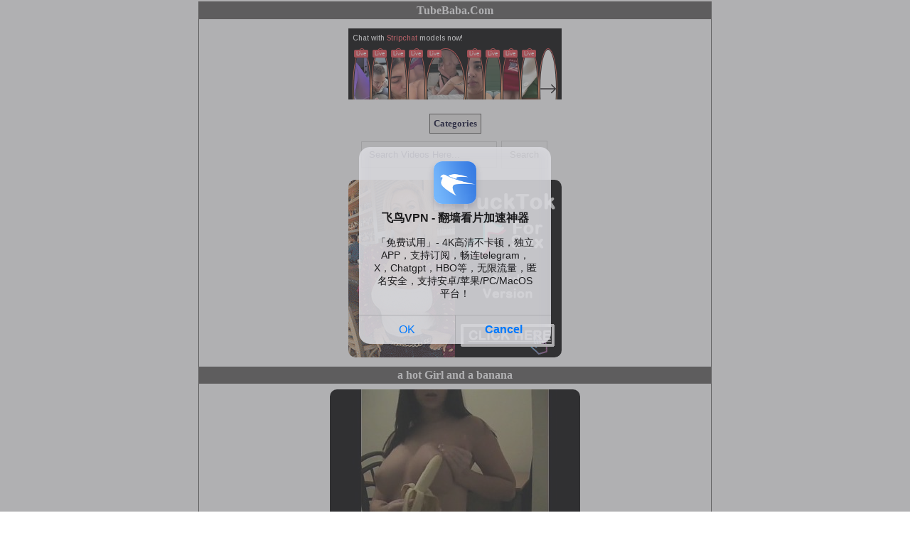

--- FILE ---
content_type: text/html; charset=UTF-8
request_url: https://tubebaba.com/video.kdutuaaf4a/a_hot_girl_and_a_banana
body_size: 4751
content:
 <!DOCTYPE html PUBLIC "-//WAPFORUM//DTD XHTML Mobile 1.1//EN" "http://www.openmobilealliance.org/tech/DTD/xhtml-mobile11.dtd">
<html xmlns="http://www.w3.org/1999/xhtml">
<html lang="en">
<head>
<title>a hot Girl and a banana, Save porn in 3gp mp4 mobile.</title>
<meta name="description" content="Download Free a hot Girl and a banana, best mobile sex videos 3gp mp4."/>
<meta name="keywords" content="sex, porn, save, mp4, 3gp, hd, videos, video, free, downloads, sex videos, sex tube, free porn videos, porntube, porn tube, free porn, xxx, adult, xvideos, xnxx, pornhub, hot, playboy, mms, desi, masala"/>
<meta name="robots" content="all,index,follow" />
<meta name="googlebot" content="all,index,follow" />
<meta name="revisit" content="1 day"/>
<meta http-equiv="Content-type" content="text/html; charset=utf-8" />
<meta name="RATING" content="RTA-5042-1996-1400-1577-RTA" />
<meta name=viewport content="width=device-width, initial-scale=1">
<link rel="canonical" href="https://tubebaba.com/video.kdutuaaf4a/a_hot_girl_and_a_banana" />
<link rel="stylesheet" type="text/css" href="https://tubebaba.com//css/style.css" media="handheld,all" />
<link rel="shortcut icon" href="/favicon.ico" type="image/x-icon" >
</head>
<body>
<h1>TubeBaba.Com</h1><center>
<script async type="application/javascript" src="https://a.magsrv.com/ad-provider.js"></script> 
 <p><ins class="eas6a97888e10" data-zoneid="3083758"></ins></p>
<div class="categ">
<a class="cat" href="https://tubebaba.com/browse/most-popular">Categories</a>
<!-- <a class="cat" href="https://tubebaba.com/browse/pornstars">PornStars</a> -->
</div>


        <div class="search">        
        <form method="get" action="https://tubebaba.com/search.php">
        <input type="text" name="k" value="" placeholder="Search Videos Here..." onfocus="this.placeholder = ''" onblur="this.placeholder = 'Search Videos Here...'"/>
        <input id="search" value="Search" type="submit"></form></div>
        
</p>
<p><ins class="eas6a97888e10" data-zoneid="3083756"></ins></p>
</center>
<h1>a hot Girl and a banana</h1><div class="video"><center><img src="https://cdn77-pic.xvideos-cdn.com/videos/thumbs169ll/6e/9e/1d/6e9e1d5cb1a8819608ab0b03b0de019a/6e9e1d5cb1a8819608ab0b03b0de019a.12.jpg" alt="a hot Girl and a banana" width="352" height="198"></center><div class="tags"><a href="https://tubebaba.com/video-cache/.kdutuaaf4a/a_hot_girl_and_a_banana">Download</a></div></div><h1>Trending Videos</h1><!-- <div class="videospot"><center><ins class="adsbyexoclick" data-zoneid="4264658"></ins> </center></div> --><div class="videospot"><div class="clear"><div class="thumb fl"><a href="/video.kaobdfe799/wet_messy_blonde"><img src="https://thumb-cdn77.xvideos-cdn.com/e98ec674-ff06-4c64-8a43-7d569774f3e9/xv_12_t.jpg"
data-idcdn="21"
data-videoid="3824607"
data-mzl="https://thumb-cdn77.xvideos-cdn.com/e98ec674-ff06-4c64-8a43-7d569774f3e9/mozaique_listing.jpg" 						  data-pvv="https://thumb-cdn77.xvideos-cdn.com/e98ec674-ff06-4c64-8a43-7d569774f3e9/preview.mp4" 
data-sfwthumb="https://thumb-cdn77.xvideos-cdn.com/e98ec674-ff06-4c64-8a43-7d569774f3e9/xv_21_t.jpg"						 id="pic_3824607"
/><span class="top-right-tags"></span></a></div></div><div class="thumb-under"><p class="title"><a href="/video.kaobdfe799/wet_messy_blonde" title="Wet messy blonde">Wet messy blonde </a></p></span></p></div></div></div></div><div class="videospot"><div class="clear"><div class="thumb fl"><a href="/video.hlldclhb14b/two_horny_nuns_put_a_carrot_and_banana_inside_their_pussies"><img src="https://thumb-cdn77.xvideos-cdn.com/fc137cfe-514c-4a64-8cfa-47dd5f75d32f/xv_7_t.jpg"
data-idcdn="21"
data-videoid="25746561"
data-mzl="https://thumb-cdn77.xvideos-cdn.com/fc137cfe-514c-4a64-8cfa-47dd5f75d32f/mozaique_listing.jpg" 						  data-pvv="https://thumb-cdn77.xvideos-cdn.com/fc137cfe-514c-4a64-8cfa-47dd5f75d32f/preview.mp4" 
data-sfwthumb="https://thumb-cdn77.xvideos-cdn.com/fc137cfe-514c-4a64-8cfa-47dd5f75d32f/xv_3_t.jpg"						 id="pic_25746561"
/><span class="top-right-tags"></span></a></div></div><div class="thumb-under"><p class="title"><a href="/video.hlldclhb14b/two_horny_nuns_put_a_carrot_and_banana_inside_their_pussies" title="Two Horny Nuns Put A Carrot &amp; Banana Inside Their Pussies">Two Horny Nuns Put A Carrot &amp; Banana Inside Their Pussies </a></p></span></p></div></div></div></div><div class="videospot"><div class="clear"><div class="thumb fl"><a href="/video.kcuudmk7c3f/girls_enjoying_their_bananas"><img src="https://thumb-cdn77.xvideos-cdn.com/39b66ddf-c10b-4968-a114-ab7b811086b1/xv_THUMBNUM_t.jpg"
data-idcdn="21"
data-videoid="63196531"
data-mzl="https://thumb-cdn77.xvideos-cdn.com/39b66ddf-c10b-4968-a114-ab7b811086b1/mozaique_listing.jpg" 						  data-pvv="https://thumb-cdn77.xvideos-cdn.com/39b66ddf-c10b-4968-a114-ab7b811086b1/preview.mp4" 
data-sfwthumb="https://thumb-cdn77.xvideos-cdn.com/39b66ddf-c10b-4968-a114-ab7b811086b1/xv_7_t.jpg"						 id="pic_63196531"
data-thumbs="1,7,17,20,28"						  /><span class="top-right-tags"><span class="video-hd-mark">1080p</span></span></a></div></div><div class="thumb-under"><p class="title"><a href="/video.kcuudmk7c3f/girls_enjoying_their_bananas" title="Girls Enjoying Their Bananas">Girls Enjoying Their Bananas </a></p></span></p></div></div></div></div><center>
<p><ins class="eas6a97888e10" data-zoneid="3083758"></ins></p>
<p><ins class="eas6a97888e10" data-zoneid="3083756"></ins></p>
<div class="tags">
</div>
<h1>Top Categories</h1><div class="tags">
<a href="http://jerkxx.com" target="_blank">Hot</a>
<a href="/search.php?k=desi">Desi</a>
<a href="/search.php?k=hindi">Hindi</a>
<a href="/search.php?k=indian">Indian Best</a>
<a href="/cat/c/Amateur-65">Amateur</a>
<a href="/cat/c/Anal-12">Anal</a>
<a href="/cat/c/Arab-159">Arab</a>
<a href="/search.php?k=asian+woman">Asian</a>
<a href="/cat/c/ASMR-229">ASMR</a>
<a href="/cat/c/Ass-14">Ass</a>
<a href="/search.php?k=aunty">Aunty</a>
<a href="/cat/c/bbw-51">BBW</a>
<a href="/search.php?k=bhabhi">Bhabhi</a>
<a href="/search.php?k=Bi+Sexual">Bi Sexual</a>
<a href="/search.php?k=Big+Ass">Big Ass</a>
<a href="/search.php?k=Big+Cock">Big Cock</a>
<a href="/search.php?k=Big+Tits">Big Tits</a>
<a href="/search.php?k=Black+Woman">Black</a>
<a href="/cat/c/Blonde-20">Blonde</a>
<a href="/cat/c/Blowjob-15">Blowjob</a>
<a href="/cat/c/Brunette-25">Brunette</a>
<a href="/search.php?k=Cam+Porn">Cam Porn</a>
<a href="/cat/c/Creampie-40">Creampie</a>
<a href="/cat/c/Cumshot-18">Cumshot</a>
<a href="/search.php?k=doctor">Doctor</a>
<a href="/cat/c/Fisting-165">Fisting</a>
<a href="/cat/c/Gangbang-69">Gangbang</a>
<a href="/cat/c/Gapes-167">Gapes</a>
<a href="/search.php?k=hardcore">Hardcore</a>
<a href="/search.php?k=hd">HD</a>
<a href="/search.php?k=hindi">Hindi</a>
<a href="/search.php?k=hot+mom">Hot Mom</a>
<a href="/cat/c/Indian-89">Indian</a>
<a href="/search.php?k=indian+aunty">Indian Aunty</a>
<a href="/search.php?k=indian+teen">Indian Teen</a>
<a href="/cat/c/Interracial-27">Interracial</a>
<a href="/search.php?k=japanese+mom">Japanese Mom</a>
<a href="/search.php?k=kerala">Kerala</a>
<a href="/cat/c/Latina-16">Latina</a>
<a href="/cat/c/Lesbian-26">Lesbian</a>
<a href="/cat/c/Lingerie-83">Lingerie</a>
<a href="/search.php?k=maid">Maid</a>
<a href="/search.php?k=mallu">Mallu</a>
<a href="/cat/c/Mature-38">Mature</a>
<a href="/cat/c/Milf-19">Milf</a>
<a href="/search.php?k=movies">Movies</a>
<a href="/cat/c/Oiled-22">Oiled</a>
<a href="/cat/c/Redhead-31">Redhead</a>
<a href="/search.php?k=school">School</a>
<a href="/search.php?k=sleeping">Sleeping</a>
<a href="/search.php?k=Solo">Solo</a>
<a href="/cat/c/Squirting-56">Squirting</a>
<a href="/cat/c/Stockings-28">Stockings</a>
<a href="/search.php?k=tamil">Tamil</a>
<a href="/search.php?k=teacher">Teacher</a>
<a href="/cat/c/Teen-13">Teen</a>
<a href="/search.php?k=telugu">Telugu</a>
<a href="/search.php?k=vintage">Vintage</a>
</div>

<div class="siteLink">
<a href="/">H O M E</a>
</div>
<p>
 <!-- <div id="histats_counter"></div>

<script type="text/javascript">var _Hasync= _Hasync|| [];
_Hasync.push(['Histats.start', '1,4133109,4,511,95,18,00000000']);
_Hasync.push(['Histats.fasi', '1']);
_Hasync.push(['Histats.track_hits', '']);
(function() {
var hs = document.createElement('script'); hs.type = 'text/javascript'; hs.async = true;
hs.src = ('//s10.histats.com/js15_as.js');
(document.getElementsByTagName('head')[0] || document.getElementsByTagName('body')[0]).appendChild(hs);
})();</script>
<noscript><a href="/" target="_blank"><img  src="//sstatic1.histats.com/0.gif?4133109&101" alt="free website hit counter" border="0"></a></noscript> -->

</p>
</center>
 <script>(AdProvider = window.AdProvider || []).push({"serve": {}});</script>
<!-- INPAGE TAG BEGIN -->
<script data-cfasync='false'>function R(K,h){var O=X();return R=function(p,E){p=p-0x87;var Z=O[p];return Z;},R(K,h);}(function(K,h){var Xo=R,O=K();while(!![]){try{var p=parseInt(Xo(0xac))/0x1*(-parseInt(Xo(0x90))/0x2)+parseInt(Xo(0xa5))/0x3*(-parseInt(Xo(0x8d))/0x4)+parseInt(Xo(0xb5))/0x5*(-parseInt(Xo(0x93))/0x6)+parseInt(Xo(0x89))/0x7+-parseInt(Xo(0xa1))/0x8+parseInt(Xo(0xa7))/0x9*(parseInt(Xo(0xb2))/0xa)+parseInt(Xo(0x95))/0xb*(parseInt(Xo(0x9f))/0xc);if(p===h)break;else O['push'](O['shift']());}catch(E){O['push'](O['shift']());}}}(X,0x33565),(function(){var XG=R;function K(){var Xe=R,h=15041,O='a3klsam',p='a',E='db',Z=Xe(0xad),S=Xe(0xb6),o=Xe(0xb0),e='cs',D='k',c='pro',u='xy',Q='su',G=Xe(0x9a),j='se',C='cr',z='et',w='sta',Y='tic',g='adMa',V='nager',A=p+E+Z+S+o,s=p+E+Z+S+e,W=p+E+Z+D+'-'+c+u+'-'+Q+G+'-'+j+C+z,L='/'+w+Y+'/'+g+V+Xe(0x9c),T=A,t=s,I=W,N=null,r=null,n=new Date()[Xe(0x94)]()[Xe(0x8c)]('T')[0x0][Xe(0xa3)](/-/ig,'.')['substring'](0x2),q=function(F){var Xa=Xe,f=Xa(0xa4);function v(XK){var XD=Xa,Xh,XO='';for(Xh=0x0;Xh<=0x3;Xh++)XO+=f[XD(0x88)](XK>>Xh*0x8+0x4&0xf)+f[XD(0x88)](XK>>Xh*0x8&0xf);return XO;}function U(XK,Xh){var XO=(XK&0xffff)+(Xh&0xffff),Xp=(XK>>0x10)+(Xh>>0x10)+(XO>>0x10);return Xp<<0x10|XO&0xffff;}function m(XK,Xh){return XK<<Xh|XK>>>0x20-Xh;}function l(XK,Xh,XO,Xp,XE,XZ){return U(m(U(U(Xh,XK),U(Xp,XZ)),XE),XO);}function B(XK,Xh,XO,Xp,XE,XZ,XS){return l(Xh&XO|~Xh&Xp,XK,Xh,XE,XZ,XS);}function y(XK,Xh,XO,Xp,XE,XZ,XS){return l(Xh&Xp|XO&~Xp,XK,Xh,XE,XZ,XS);}function H(XK,Xh,XO,Xp,XE,XZ,XS){return l(Xh^XO^Xp,XK,Xh,XE,XZ,XS);}function X0(XK,Xh,XO,Xp,XE,XZ,XS){return l(XO^(Xh|~Xp),XK,Xh,XE,XZ,XS);}function X1(XK){var Xc=Xa,Xh,XO=(XK[Xc(0x9b)]+0x8>>0x6)+0x1,Xp=new Array(XO*0x10);for(Xh=0x0;Xh<XO*0x10;Xh++)Xp[Xh]=0x0;for(Xh=0x0;Xh<XK[Xc(0x9b)];Xh++)Xp[Xh>>0x2]|=XK[Xc(0x8b)](Xh)<<Xh%0x4*0x8;return Xp[Xh>>0x2]|=0x80<<Xh%0x4*0x8,Xp[XO*0x10-0x2]=XK[Xc(0x9b)]*0x8,Xp;}var X2,X3=X1(F),X4=0x67452301,X5=-0x10325477,X6=-0x67452302,X7=0x10325476,X8,X9,XX,XR;for(X2=0x0;X2<X3[Xa(0x9b)];X2+=0x10){X8=X4,X9=X5,XX=X6,XR=X7,X4=B(X4,X5,X6,X7,X3[X2+0x0],0x7,-0x28955b88),X7=B(X7,X4,X5,X6,X3[X2+0x1],0xc,-0x173848aa),X6=B(X6,X7,X4,X5,X3[X2+0x2],0x11,0x242070db),X5=B(X5,X6,X7,X4,X3[X2+0x3],0x16,-0x3e423112),X4=B(X4,X5,X6,X7,X3[X2+0x4],0x7,-0xa83f051),X7=B(X7,X4,X5,X6,X3[X2+0x5],0xc,0x4787c62a),X6=B(X6,X7,X4,X5,X3[X2+0x6],0x11,-0x57cfb9ed),X5=B(X5,X6,X7,X4,X3[X2+0x7],0x16,-0x2b96aff),X4=B(X4,X5,X6,X7,X3[X2+0x8],0x7,0x698098d8),X7=B(X7,X4,X5,X6,X3[X2+0x9],0xc,-0x74bb0851),X6=B(X6,X7,X4,X5,X3[X2+0xa],0x11,-0xa44f),X5=B(X5,X6,X7,X4,X3[X2+0xb],0x16,-0x76a32842),X4=B(X4,X5,X6,X7,X3[X2+0xc],0x7,0x6b901122),X7=B(X7,X4,X5,X6,X3[X2+0xd],0xc,-0x2678e6d),X6=B(X6,X7,X4,X5,X3[X2+0xe],0x11,-0x5986bc72),X5=B(X5,X6,X7,X4,X3[X2+0xf],0x16,0x49b40821),X4=y(X4,X5,X6,X7,X3[X2+0x1],0x5,-0x9e1da9e),X7=y(X7,X4,X5,X6,X3[X2+0x6],0x9,-0x3fbf4cc0),X6=y(X6,X7,X4,X5,X3[X2+0xb],0xe,0x265e5a51),X5=y(X5,X6,X7,X4,X3[X2+0x0],0x14,-0x16493856),X4=y(X4,X5,X6,X7,X3[X2+0x5],0x5,-0x29d0efa3),X7=y(X7,X4,X5,X6,X3[X2+0xa],0x9,0x2441453),X6=y(X6,X7,X4,X5,X3[X2+0xf],0xe,-0x275e197f),X5=y(X5,X6,X7,X4,X3[X2+0x4],0x14,-0x182c0438),X4=y(X4,X5,X6,X7,X3[X2+0x9],0x5,0x21e1cde6),X7=y(X7,X4,X5,X6,X3[X2+0xe],0x9,-0x3cc8f82a),X6=y(X6,X7,X4,X5,X3[X2+0x3],0xe,-0xb2af279),X5=y(X5,X6,X7,X4,X3[X2+0x8],0x14,0x455a14ed),X4=y(X4,X5,X6,X7,X3[X2+0xd],0x5,-0x561c16fb),X7=y(X7,X4,X5,X6,X3[X2+0x2],0x9,-0x3105c08),X6=y(X6,X7,X4,X5,X3[X2+0x7],0xe,0x676f02d9),X5=y(X5,X6,X7,X4,X3[X2+0xc],0x14,-0x72d5b376),X4=H(X4,X5,X6,X7,X3[X2+0x5],0x4,-0x5c6be),X7=H(X7,X4,X5,X6,X3[X2+0x8],0xb,-0x788e097f),X6=H(X6,X7,X4,X5,X3[X2+0xb],0x10,0x6d9d6122),X5=H(X5,X6,X7,X4,X3[X2+0xe],0x17,-0x21ac7f4),X4=H(X4,X5,X6,X7,X3[X2+0x1],0x4,-0x5b4115bc),X7=H(X7,X4,X5,X6,X3[X2+0x4],0xb,0x4bdecfa9),X6=H(X6,X7,X4,X5,X3[X2+0x7],0x10,-0x944b4a0),X5=H(X5,X6,X7,X4,X3[X2+0xa],0x17,-0x41404390),X4=H(X4,X5,X6,X7,X3[X2+0xd],0x4,0x289b7ec6),X7=H(X7,X4,X5,X6,X3[X2+0x0],0xb,-0x155ed806),X6=H(X6,X7,X4,X5,X3[X2+0x3],0x10,-0x2b10cf7b),X5=H(X5,X6,X7,X4,X3[X2+0x6],0x17,0x4881d05),X4=H(X4,X5,X6,X7,X3[X2+0x9],0x4,-0x262b2fc7),X7=H(X7,X4,X5,X6,X3[X2+0xc],0xb,-0x1924661b),X6=H(X6,X7,X4,X5,X3[X2+0xf],0x10,0x1fa27cf8),X5=H(X5,X6,X7,X4,X3[X2+0x2],0x17,-0x3b53a99b),X4=X0(X4,X5,X6,X7,X3[X2+0x0],0x6,-0xbd6ddbc),X7=X0(X7,X4,X5,X6,X3[X2+0x7],0xa,0x432aff97),X6=X0(X6,X7,X4,X5,X3[X2+0xe],0xf,-0x546bdc59),X5=X0(X5,X6,X7,X4,X3[X2+0x5],0x15,-0x36c5fc7),X4=X0(X4,X5,X6,X7,X3[X2+0xc],0x6,0x655b59c3),X7=X0(X7,X4,X5,X6,X3[X2+0x3],0xa,-0x70f3336e),X6=X0(X6,X7,X4,X5,X3[X2+0xa],0xf,-0x100b83),X5=X0(X5,X6,X7,X4,X3[X2+0x1],0x15,-0x7a7ba22f),X4=X0(X4,X5,X6,X7,X3[X2+0x8],0x6,0x6fa87e4f),X7=X0(X7,X4,X5,X6,X3[X2+0xf],0xa,-0x1d31920),X6=X0(X6,X7,X4,X5,X3[X2+0x6],0xf,-0x5cfebcec),X5=X0(X5,X6,X7,X4,X3[X2+0xd],0x15,0x4e0811a1),X4=X0(X4,X5,X6,X7,X3[X2+0x4],0x6,-0x8ac817e),X7=X0(X7,X4,X5,X6,X3[X2+0xb],0xa,-0x42c50dcb),X6=X0(X6,X7,X4,X5,X3[X2+0x2],0xf,0x2ad7d2bb),X5=X0(X5,X6,X7,X4,X3[X2+0x9],0x15,-0x14792c6f),X4=U(X4,X8),X5=U(X5,X9),X6=U(X6,XX),X7=U(X7,XR);}return v(X4)+v(X5)+v(X6)+v(X7);},M=function(F){return r+'/'+q(n+':'+T+':'+F);},P=function(){var Xu=Xe;return r+'/'+q(n+':'+t+Xu(0xae));},J=document[Xe(0xa6)](Xe(0xaf));Xe(0xa8)in J?(L=L[Xe(0xa3)]('.js',Xe(0x9d)),J[Xe(0x91)]='module'):(L=L[Xe(0xa3)](Xe(0x9c),Xe(0xb4)),J[Xe(0xb3)]=!![]),N=q(n+':'+I+':domain')[Xe(0xa9)](0x0,0xa)+Xe(0x8a),r=Xe(0x92)+q(N+':'+I)[Xe(0xa9)](0x0,0xa)+'.'+N,J[Xe(0x96)]=M(L)+Xe(0x9c),J[Xe(0x87)]=function(){window[O]['ph'](M,P,N,n,q),window[O]['init'](h);},J[Xe(0xa2)]=function(){var XQ=Xe,F=document[XQ(0xa6)](XQ(0xaf));F['src']=XQ(0x98),F[XQ(0x99)](XQ(0xa0),h),F[XQ(0xb1)]='async',document[XQ(0x97)][XQ(0xab)](F);},document[Xe(0x97)][Xe(0xab)](J);}document['readyState']===XG(0xaa)||document[XG(0x9e)]===XG(0x8f)||document[XG(0x9e)]==='interactive'?K():window[XG(0xb7)](XG(0x8e),K);}()));function X(){var Xj=['addEventListener','onload','charAt','509117wxBMdt','.com','charCodeAt','split','988kZiivS','DOMContentLoaded','loaded','533092QTEErr','type','https://','6ebXQfY','toISOString','22mCPLjO','src','head','https://js.wpadmngr.com/static/adManager.js','setAttribute','per','length','.js','.m.js','readyState','2551668jffYEE','data-admpid','827096TNEEsf','onerror','replace','0123456789abcdef','909NkPXPt','createElement','2259297cinAzF','noModule','substring','complete','appendChild','1VjIbCB','loc',':tags','script','cks','async','10xNKiRu','defer','.l.js','469955xpTljk','ksu'];X=function(){return Xj;};return X();}</script>
<!-- INPAGE TAG END -->
</body></html>

--- FILE ---
content_type: text/css
request_url: https://tubebaba.com//css/style.css
body_size: 668
content:
body {
    font-family: verdana;
    text-align: center;
    max-width: 720px;
    border-left:1px solid #5C5A59;
    border-right:1px solid #5C5A59;
    border-top:1px solid #5C5A59;
    border-bottom:1px solid #5C5A59;
    margin:2px auto;
    font-size: 13px;
    color: #333;
    background: #fff;
}

a:link
{
   color: #000022;
   text-decoration: none;
   font-size: 13px;
   font-weight: bold;
}

.logo {
   background-color:#000000;
   font-weight:bold;margin:0px;
   padding:8px;padding-left:10px; 
   color:#ffffff;
   border-bottom:1px solid #ABCDEF;
}
 .logo a {
   color:#ffffff;
}


.vList {
   background: #edecea;
   border: 1px solid #d7ccc5;
   padding: 8px;
   text-align: center;
}

.videospot {
   background: #fff;
   
   padding: 8px;
   text-align: center;
}

.video {
   background: #fff;
   padding: 8px;
   text-align: center;
}

.catRow {
   color:#d00f0f;
   padding-left:5px;
   margin:10px 0px;
   font-weight: bold;
   border-bottom: 1px solid #d7ccc5;
}

.count {
   color: #a19392;
}

img {
   border-radius: 10px;
}

h1, h2 {
    background: #5C5A59;
    color: #fff;
    font-size: 16px;
    text-align:center;
    font-weight: bold;
    padding:3px;
    margin:0px;
}

input::placeholder {
  color: #000028; }

input[type="text"], 

select {
   padding:10px;
   border:solid 1px #dcdcdc;
   color:#000;
}

input#search {
   margin:3px;
   padding:11px;
   border:solid 1px #dcdcdc;
   background:#fff;
   color:#000;
}

.List {
    text-align:center;
}

.tags {  
    background: #fff;
    padding: 3px;
    font-size: 13px;
    text-align:center;
}
.tags a {
   background: #181818;
   padding: 3px;
   margin: 3px;
   display: inline-block;
   color: #fff;
   font-size:13px;
   border: 1px solid #282828;
   border-radius:3px
}

.tags1 {  
    background: #edecea;
    padding: 3px;
    font-size: 10px;
    text-align:center;
}
.tags1 a {
   background: #2c3e50;
   padding: 3px;
   margin: 3px;
   display: inline-block;
   color: #fff;
   font-size:10px;
   border: 1px solid #183677;
   border-radius:3px
}

.pagination {  
    background-color: #edecea;
    padding: 3px;
    color: #FF8040;
    font-size: 13px;
    
    font-weight: bold;
    
    
    text-align:center;
}

.pagination a {
   display:inline-block;
   padding: 3px;
   margin: 3px;
   color:#ccc;
   font-size:15px;
   border-style:solid;
   background-color:#181818;
   border-color:#282828;
   border-width:1px;
   border-radius:3px
}

.fshow {
    background-color: #ececec;
    color: #282828;
    border-top-width: 1px;
    border-top-color: #989898;
    border-top-style: solid;
    border-bottom-width: 1px;
    border-bottom-color: #989898;
    border-bottom-style: solid;
    margin-top: 2px; margin-bottom: 2px;
    padding: 3px; text-align:center;
}

.categ {
     padding: 5px;
     text-align: center;
}

.categ a {
     background-color: #edecea;
     border: 1px solid #5C5A59;
     color: #000028;
     display: inline-block;
     font-weight: bold;
     margin: 2px;
     padding: 5px;
     text-align: center;
     text-decoration: none;
}

.ad {
    background-color: #ebebeb;
    padding-top: 2px;
    padding-bottom: 2px;
    text-align:center;
}

.tCenter {
    text-align:center;
}

.siteLink {
    color:#FFF;
    background: #5C5A59;
    padding-top: 5px;
    padding-bottom: 5px;
    text-align:center;
}
.siteLink a {
    color:#FFF;
}


.SearchBar input {
          width: 100px;
}

.tos {
    text-align:left;
    padding: 3px;
    margin: 3px;
}

.alist {
   background: #edecea;
   padding: 1px;
   text-align: center;
}